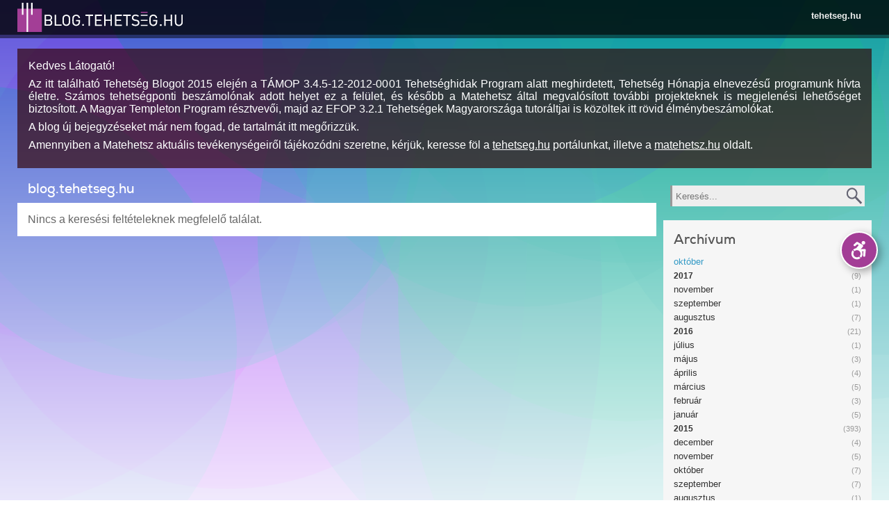

--- FILE ---
content_type: application/javascript
request_url: https://blog.tehetseg.hu/sites/all/themes/tehetseghu/js/core.js?sqdwz5
body_size: 1802
content:
(function ($) {
    jQuery(document).ready(function() {
	_toggle = function(selector, className) {
		$(selector).toggle(className);
	}

	toggleAccessibleShow = function(state) {
		$toggler = $('.accessible-version');
		$toggler.toggleClass('show', state);
		$.cookie('tehetseghu_accessible_show', state ? '1' : '0');
	}

	toggleAccessibleStyle = function(value, init) {
		if (typeof init === 'undefined' && !$('.accessible-version').hasClass('show')) {
			toggleAccessibleShow(true);
			return;
		}
		if (typeof value === 'undefined') {
			value = $.cookie('tehetseghu_accessible')==='1' ? '0' : '1';
		}
		$style = $('head #accessibleStyle');
		if ($style.length===0) {
			$style = $('<link rel="stylesheet" type="text/css" media="all" id="accessibleStyle">');
			$('head').append($style);
		}
		$style.attr('href', value==='1' ? '/sites/all/themes/tehetseghu/css/accessible.css' : '');
		$.cookie('tehetseghu_accessible', value);
		if (Drupal.cimlapbox) {
			if (value==='1') {
				Drupal.cimlapbox.container.packery('destroy');
			}
			else {
				Drupal.cimlapbox.container.packery(Drupal.cimlapbox.packeryOptions);
			}
		}
		$('.accessible-version').toggleClass('active', value==='1');
	}
	toggleAccessibleStyle($.cookie('tehetseghu_accessible')==='1' ? '1' : '0', true);
	toggleAccessibleShow($.cookie('tehetseghu_accessible_show')!=='0' ? true : false);
    });

       $(document).bind('aspModalOpen', function(e, $widget, limit) {
              $window = $(window);
              Drupal.asp.modalContents.css('margin-top', 0);
//              if($window.scrollTop() > Drupal.asp.modalContents.offset().top) {
                padding = 130;
                if($window.width()<960) padding = 55;
                newpos = $window.scrollTop() - Drupal.asp.modalContents.offset().top + padding;
                Drupal.asp.modalContents.css('margin-top', newpos);
//              }
	});

	$(document).ready(function() {
		$('.social a.share').popupWindow({centerBrowser:1});

//		less.watch();
		$('.tinymenu .button').click(function() {
			$('#tinymenu-menu').toggleClass("visible");
		});

		$('.question').click(function(){
			var answer = $(this).next();
			if(answer.css('display')!='block') {
				//$('.question').removeClass('sel');
				$(this).addClass('sel');
				//$('.answer').slideUp();
				answer.slideDown();
			} else {
				$(this).removeClass('sel');
				answer.slideUp();
			}
		});
		$('.faqtoolbar').click(function() {
			var toolbar = $(this);
			if(toolbar.hasClass('open')) {
				toolbar.removeClass('open');
				toolbar.addClass('close');
				toolbar.html('Az összes becsukása');
				$('.answer').slideDown();
				$('.question').addClass('sel');
			} else {
				toolbar.removeClass('close');
				toolbar.addClass('open');
				toolbar.html('Az összes kinyitása');
				$('.answer').slideUp();
				$('.question').removeClass('sel');
			}
		});
		$('.ref').hover(
			function(){$(this).next().addClass('hover');},
			function(){$(this).next().removeClass('hover');}
		);
		$('.aref').hover(
			function(){$(this).prev().addClass('hover');},
			function(){$(this).prev().removeClass('hover');}
		);
		
		$('.field-type-file .field-item a[href]').click(function() {
	    // @see http://stackoverflow.com/questions/680929/how-to-extract-extension-from-filename-string-in-javascript
	    var re = /(?:\/([^\/]+))?$/;
      var filename = re.exec($(this).attr('href'))[1];
      
      if (typeof filename !== 'undefined' && typeof ga === 'function') {
        console.log(filename);
        ga('send', {
          hitType: 'event',
          eventCategory: 'File Download',
          eventAction: 'download',
          eventLabel: filename
        });
		  }
		});	
		
		$('table.datatables').dataTable({
			"oLanguage": {
				sLengthMenu: "Találatok száma oldalanként: _MENU_",
				sZeroRecords: "Nincs a keresési feltételeknek megfelelő találat.",
				sInfo: "_START_ - _END_ | _TOTAL_ találat",
				sInfoEmpty: "0 találat",
				sInfoFiltered: "(a _MAX_ találatból szűrve)",
				sProcessing: "Kérjük várjon...",
				sSearch: "Keresés:",
				oPaginate: {sFirst:"Első", sPrevious:"Előző", sNext:"Következő", sLast:"Utolsó"},
			},
			"sDom": '<"filter"f><"pager top"pi>rt<"pager bottom"pi><"clear">',
		});
		
		if(typeof ($('select').chosen) == 'function') {
			$('select').not('.webform-component-date select').chosen({
			  width: "100%", 
			  inherit_select_classes: true,
			  enable_split_word_search: true,
			  search_contains: true,
			});
		}
	});
})(jQuery);




